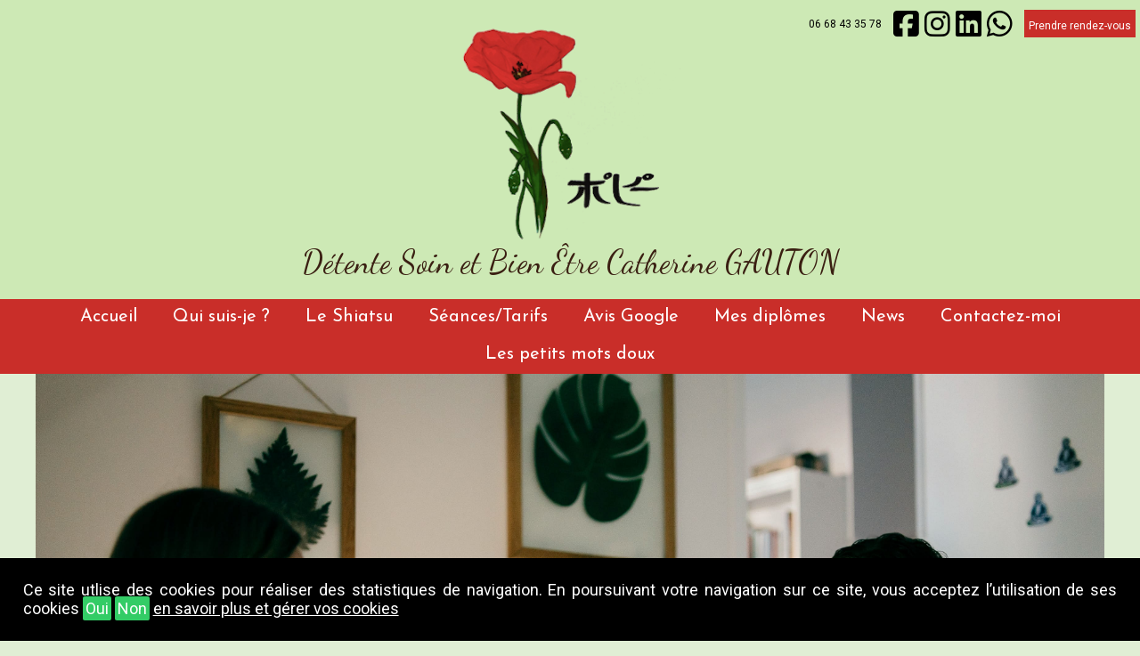

--- FILE ---
content_type: text/html; charset=UTF-8
request_url: https://www.catherinegauton-shiatsu.fr/
body_size: 9595
content:
<!doctype html>
<html lang="fr">
<head>
<meta http-equiv="Content-Type" content="text/html; charset=UTF-8" />
<title>Catherine Gauton Praticienne Shiatsu Melesse Ille et Vilaine 35 - Catherine GAUTON</title>
<meta name="description" content="Catherine Gauton Praticienne Shiatsu Melesse Ille et Vilaine 35 Accueil " />
<meta name="robots" content="all" />
<meta name="viewport" content="initial-scale=1.0" >	
<!-- meta facebook -->
<link rel='icon' href='https://www.catherinegauton-shiatsu.fr/images/favicon.ico' type='image/x-icon'>	
<meta property="og:url"  content="https://www.catherinegauton-shiatsu.fr/catherine-gauton-praticienne-shiatsu-a-melesse-ille-et-vilaine-35.html" />
<meta property="og:type"  content="article" />
<meta property="og:title"  content="Catherine Gauton Praticienne Shiatsu Melesse Ille et Vilaine 35" />
<meta property="og:description"  content="Catherine Gauton Praticienne Shiatsu Melesse Ille et Vilaine 35 Accueil " />
<link href="https://www.catherinegauton-shiatsu.fr/fontawesome/css/all.css" rel="stylesheet"> <!--load all styles -->	
<style>
@import url(https://fonts.googleapis.com/css?family=Roboto);@import url(https://fonts.googleapis.com/css?family=Dancing+Script);	
@import url(https://fonts.googleapis.com/css?family=Josefin+Sans);	
		

.fa-tiktok-2:before {
  content: "\f97b"; }
body {width:100%;font-size:16px;font-family:Roboto, sans-serif;color:#333333;font-weight:normal;background:#e0eed4;margin:0px; text-align:justify;
     -webkit-animation: fadein 2s; /* Safari, Chrome and Opera > 12.1 */
       -moz-animation: fadein 2s; /* Firefox < 16 */
        -ms-animation: fadein 2s; /* Internet Explorer */
         -o-animation: fadein 2s; /* Opera < 12.1 */
            animation: fadein 2s;}
@keyframes fadein {
    from { opacity: 0; }
    to   { opacity: 1; }
}/* Firefox < 16 */
@-moz-keyframes fadein {
    from { opacity: 0; }
    to   { opacity: 1; }
}/* Safari, Chrome and Opera > 12.1 */
@-webkit-keyframes fadein {
    from { opacity: 0; }
    to   { opacity: 1; }
}/* Internet Explorer */
@-ms-keyframes fadein {
    from { opacity: 0; }
    to   { opacity: 1; }
}/* Opera < 12.1 */
@-o-keyframes fadein {
    from { opacity: 0; }
    to   { opacity: 1; }
}

 
	
a {color:#235510;
  -webkit-transition-duration:0.8s; /* Safari */
  transition-duration:0.8s;}
a:hover {color:#333333;}	
div{margin:0;padding:0}

h1 {font-size:1.4em;font-family:Dancing Script, sans-serif;color:#3a1f12;text-align:left;font-weight:bold;}
h2 {font-size:1.2em;font-family:Roboto, sans serif;color:#235510;text-align:left;font-weight:bold;margin:0;padding:1% 0}
h3, h4 {font-size:1.1em;font-family:Roboto, sans serif;color:#3a1f12}	
 
hr {border: 1px solid #333333;}
.video {width: 100%;height:300px;}
.bouton{padding:10px 15px;background-color:#235510;color:#ffedd5;border:1px solid #24a110;-moz-border-radius:30px 30px 30px 30px ;
    -webkit-border-radius:30px 30px 30px 30px ;border-radius: 30px 30px 30px 30px ;text-decoration: none;display:inline-block }
.boutonbloc{padding:10px 15px;background-color:#235510;color:#ffedd5;border:1px solid #24a110;-moz-border-radius:30px 30px 30px 30px ;
    -webkit-border-radius:30px 30px 30px 30px ; border-radius: 30px 30px 30px 30px ;text-decoration: none;display:inline-flex; -webkit-flex-wrap: wrap;-ms-flex-wrap: wrap;flex-wrap: wrap;-webkit-flex-direction: row;-ms-flex-direction: row;
flex-direction: row;-webkit-align-items:stretch;-moz-align-items:stretch;-ms-align-items:stretch;align-items: stretch;}	
.boutonavis {padding:10px 15px;background-color:#235510;color:#ffedd5;border:1px solid #24a110;-moz-border-radius:30px 30px 30px 30px ;
    -webkit-border-radius:30px 30px 30px 30px ; border-radius: 30px 30px 30px 30px ;text-decoration: none;display:inline-block;}	
	
.boutonavis:hover,.boutonbloc:hover, .bouton:hover{	background-color:#ffedd5;color:#235510;}

#main{margin-left:auto;margin-right:auto;text-align:center;position:relative;margin:0;padding:0 }
.main-header{background-color: #cde9b5 }  
.main-navigation{background-color:#c92e29;position: fixed;top:0;width: 100%; z-index:100;}	 
#page{float:left;text-align:center;height:auto;width:100%;}
.container{width:94%;float: left;padding:0 3%}
.page_contenu{width:98%;padding:1% 1% 15px 1%;float: left;text-align: left }
#header-zone{margin-left:auto;margin-right:auto;max-width:100%;padding:4em 0 10px 0;text-align: center;width: 100%;}
#header-top {float:left;font-size:14px;width: 100%;}
.tel {width: auto; display:inline-block;padding:5px;font-size:12px;font-family:Roboto;color:#000000; }	 
#headerlogo{ margin-left: auto;margin-right: auto; padding:100px 0 10px;text-align:center;width:100%} 
#headerlogo img{width:100%;height: auto}
#social {font-size:11px;padding:0 5px;width: auto; display:inline-block;}
#social a{color:#000000;margin:0 5px;}
#social a:hover{color:#ffffff}
	
.bouton-libre{display:inline-block;background-color:#c92e29;padding:5px;margin:0 5px;}
.bouton-libre a{text-decoration:none; color:#ffffff;;font-size:12px;font-family:Roboto}
.bouton-libre a:hover{color:#ffffff}	
.titre_logo_site{color:#000000;font-size:28px;font-family:Roboto }
.titre_logo_site a{text-decoration: none;color:#000000;}
.titre_logo_site a:hover{text-decoration: none;color:#000000;}	
footer {float:left;width:100%;background-color:#c92e29;text-align: center;color:#ffffff}
	
	
.footer-right, .footer-left{width:100%;display:inline-block;}
.footer-left{text-align: center}
.footer-right {text-align: center;margin-top:10px;padding-top:10px;border-top:1px solid #e0eed4}	
#main-footer {margin-left:auto;margin-right:auto;max-width:100%;padding-bottom: 1%;padding-top:1%;text-align: center;width: 100%}
#main-footer ul{margin: 0;padding:0;list-style: none;}
#main-footer a, #main-footer #social a{color:#ffffff}	
#main-footer a:hover, #main-footer #social a:hover {color:#000000;}
#diaporama{float:left;width: 100%;} 	
#diaporama img{width: 100%;height: auto}  
.slogan{font-size:36px;font-family:Dancing Script;color:#3a1f12;}
.fil {float: left;padding-bottom:20px;width: 100% }
.contenu {float: left;width: 98%;padding:1%; margin:2% 0;}
.paracolor{background-color:#ffffff; }	
.sanscolor{padding-right:0;width: 100%;padding-left:0}		
.contenu img{width: 100%;height:auto;}	
.contenu_image{text-align: center}	
.contenu_image img{width: 100%;height:auto;}	
.contenu .gauche{float:left;}
.alignementtop, .alignementmiddle, .alignementbottom{display:-webkit-box; display: -moz-box; display: -ms-flexbox; display: -webkit-flex; display: flex; -webkit-flex-wrap: wrap; -ms-flex-wrap: wrap;flex-wrap: wrap;-webkit-flex-direction: row;-ms-flex-direction: row;flex-direction: row;-webkit-justify-content:space-around;-moz-justify-content:space-around;-ms-justify-content:space-around;justify-content:space-around; -webkit-align-content:space-between;-moz-align-content:space-between;-ms-align-content:space-between;align-content:space-between;width: 100%;float: left;}	
.alignementtop{ -webkit-align-items: flex-start;-moz-align-items:flex-start;-ms-align-items:flex-start;align-items: flex-start;}
.alignementmiddle{-webkit-align-items:center;-moz-align-items:center;-ms-align-items:center;align-items: center; }
.alignementbottom{ -webkit-align-items: flex-end;-moz-align-items:flex-end;	-ms-align-items:center;align-items:flex-end;}	
	
.contenu .droite{float:left}	
.contenu .t64{width:100%}	
.contenu .t34{width:100%}	
.contenu .t00{width:100%}	
.tcenter {text-align: center}
.tright {text-align: right}	
	
/*menu*/
.menu {	color:#ffffff;	font-family: Josefin Sans, Arial, sans serif ; flex-basis: 100%; max-height: 0;margin: 0; overflow: hidden;list-style: none;padding: 0 2em;
	transition: margin .5s ease-in-out, max-height .5s ease-in-out, opacity .3s .1s ease-in-out;visibility: hidden;} 
.menu li {border-bottom: 1px solid #ffffff;font-size:20px} 
.menu li a {	color:#ffffff;display: inline-block;padding: 0.5em 1em;}

.menu-checkbox:checked ~ .menu {margin:1em 0; max-height:100%;opacity: 1;visibility: visible;}
.menu-checkbox {opacity: 0;	position: absolute;	top: -1000px;color:#ffffff;}
.menu-checkbox:focus + .menu-toggle { outline: #ffffff auto 2px;}
.menu-toggle {padding: .5em 1em;color:#ffffff;	font-size:1.4em;}
.nav-wrapper {align-items: center; display: flex; flex-wrap: wrap;justify-content: space-between;}

/*option bouton scroll*/
/*bouton scroll*/
#myBtn { display: none; position: fixed; bottom: 20px; right: 30px; z-index: 99; font-size: 18px; border: none; outline: none; background: #ADADAD url(images/fleche_haut.png) no-repeat center; color: white; cursor: pointer; padding: 15px 25px; border-radius: 4px;}
#myBtn:hover {background-color: #555;}
#blogzone,#pagezone,#publzone,#aviszone{width: 98%;padding:3% 1% 20px;}
#blogzone {text-align: center;color:#000000; background-color:#ffffff;} 
#pagezone {text-align: center;color:#000000; background-color:#e0eed4;} 
#publzone {text-align: center;color:#000000; background-color:#ffffff;} 	
#aviszone {text-align: center;color:#000000; background-color:#ffffff;} 		
#newszone {text-align: center;background-color:#616161;width: 98%;padding:0 1%;} 		
#pagezone h2{font-size:24px;font-family:Poppins;font-weight:bold;text-align:center;padding-top:0;padding-bottom:0;margin:0 auto;color:#263e0f }
#blogzone h2{font-size:18px;font-family:Roboto;font-weight:bold;text-align:center;padding-top:0;padding-bottom:0;margin:0 auto;color:#000000 }
#publzone h2{font-size:18px;font-family:Roboto;font-weight:bold;text-align:center;padding-top:0;padding-bottom:0;margin:0 auto;color:#000000 }
#aviszone h2{font-size:18px;font-family:Roboto;font-weight:bold;text-align:center;padding-top:0;padding-bottom:0;margin:0 auto;color:#000000 }
#pagezone h3, #blogzone h3, #publzone h3, #publliste h3, #aviszone h3{font-size:1.4em;font-family:Roboto, sans-serif;}	
#pagezone h3{color:#000000; }	
#blogzone h3{color:#000000;}	
#aviszone h3, #avisliste h3, #avisliste h2{color:#000000;text-align: center}	
#publzone h3, #publliste h3{color:#000000;}	
/*article{background-color:;padding:1%;width:30%;}*/
#articleliste, #publicationliste{display:-webkit-box; display: -moz-box; display: -ms-flexbox; display: -webkit-flex; display: flex; -webkit-flex-wrap: wrap; -ms-flex-wrap: wrap; flex-wrap: wrap;-webkit-flex-direction: row;-ms-flex-direction: row;flex-direction: row;-webkit-justify-content:space-around;-moz-justify-content:space-around;-ms-justify-content:space-around;justify-content:space-around;-webkit-align-items:stretch;-moz-align-items:stretch;-ms-align-items:stretch;align-items: stretch; -webkit-align-content:space-between;-moz-align-content:space-between;-ms-align-content:space-between;align-content:space-between;width: 100%;float: left;}
.article{width:96%;background-color:#e4fce4;margin:2%;padding:2% 1% 30px;color:#000000;-moz-border-radius:0px 0px 0px 0px ; -webkit-border-radius:0px 0px 0px 0px ;border-radius:0px 0px 0px 0px ;}
.article img{width: 100%;height: auto}	
#articleliste .arti_img 	{text-align: center}
#articleliste .arti_img img{width:auto;height: auto;max-width: 100%;text-align: center}	

.blocpage {width:96%;background-color:#e0eed4;margin:2% ;padding:2% 1% 30px;color:#000000;-moz-border-radius:0px 0px 0px 0px ; -webkit-border-radius:0px 0px 0px 0px ;border-radius:0px 0px 0px 0px ;}
.blocpage  img{width: 100%;height: auto}	
	
.article iframe{width: 100%;height:100%}

#articleliste h2{color:#000000;text-align: center}		
	
.publication{width:96%;background-color:#cccccc;margin:2%;padding:2% 1% 30px;color:#000000;-moz-border-radius:0px 0px 0px 0px ; -webkit-border-radius:0px 0px 0px 0px ;border-radius:0px 0px 0px 0px ;}
.publication img{width: 100%;height: auto}	
#publicationliste .arti_img 	{text-align: center}
#publicationliste .arti_img img{width:auto;height: auto;max-width: 100%;text-align: center}	
	
.publication iframe{width: 100%;height:100%}
#publicationliste a{color:#000000}	
#publicationliste h2{color:#000000;text-align: center}	

.intro-photo{display:-webkit-box; display: -moz-box; display: -ms-flexbox; display: -webkit-flex; display: flex; -webkit-flex-wrap: wrap; -ms-flex-wrap: wrap; flex-wrap: wrap;webkit-flex-direction: row;-ms-flex-direction: row;flex-direction: row;-webkit-justify-content:space-around;	-moz-justify-content:space-around;-ms-justify-content:space-around;justify-content:space-around;-webkit-align-items:stretch;	-moz-align-items:stretch;-ms-align-items:stretch;align-items: stretch; -webkit-align-content:space-between;	-moz-align-content:space-between;-ms-align-content:space-between;align-content:space-between;width: 100%;}	
/*.intro-photo div{padding: 0 1%;display:flex;-webkit-justify-content:space-around;-moz-justify-content:space-around;-ms-justify-content:space-around;justify-content:space-around;}*/
.intro-photo .introimg {text-align: center;width:100% }
.intro-photo .centrer{text-align: center;}	

.intro-photo .introtxt {text-align:left;} 	
.intro-photo .introalign-top{width:100%;display: flex; align-items: baseline;-webkit-justify-content:space-around;-moz-justify-content:space-around;-ms-justify-content:space-around;justify-content:space-around;}	
.intro-photo .introalign-middle{width:100%;display: flex; align-items: center;-webkit-justify-content:space-around;-moz-justify-content:space-around;-ms-justify-content:space-around;justify-content:space-around;}
.intro-photo .introalign-bottom{width:100%;display: flex;align-items: flex-end;-webkit-justify-content:space-around;-moz-justify-content:space-around;-ms-justify-content:space-around;justify-content:space-around;}	
.tmob0{width:auto }	
.tmob1 {width:1%}.tmob2 {width:2%}.tmob3 {width:3%}.tmob4 {width:4%}.tmob5 {width:5%}.tmob6 {width:6%}.tmob7 {width:7%}.tmob8 {width:8%}.tmob9 {width:9%}.tmob10 {width:10%}
.tmob11 {width:11%}.tmob12 {width:12%}.tmob13 {width:13%}.tmob14 {width:14%}.tmob15 {width:15%}.tmob16 {width:16%}.tmob17 {width:17%}.tmob18 {width:18%}.tmob19 {width:19%}.tmob20 {width:20%}
.tmob21 {width:21%}.tmob22 {width:22%}.tmob23 {width:23%}.tmob24 {width:24%}.tmob25 {width:25%}.tmob26 {width:26%}.tmob27 {width:27%}.tmob28 {width:28%}.tmob29 {width:29%}.tmob30 {width:30%}
.tmob31 {width:31%}.tmob32 {width:32%}.tmob33 {width:33%}.tmob34 {width:34%}.tmob35 {width:35%}.tmob36 {width:36%}.tmob37 {width:37%}.tmob38 {width:38%}.tmob39 {width:39%}.tmob40 {width:40%}
.tmob41 {width:41%}.tmob42 {width:42%}.tmob43 {width:43%}.tmob44 {width:44%}.tmob45 {width:45%}.tmob46 {width:46%}.tmob47 {width:47%}.tmob48 {width:48%}.tmob49 {width:49%}.tmob50 {width:50%} 
.tmob51 {width:51%}.tmob52 {width:52%}.tmob53 {width:53%}.tmob54 {width:54%}.tmob55 {width:55%}.tmob56 {width:56%}.tmob57 {width:57%}.tmob58 {width:58%}.tmob59 {width:59%}.tmob60 {width:60%}
.tmob61 {width:61%}.tmob62 {width:62%}.tmob63 {width:63%}.tmob64 {width:64%}.tmob65 {width:65%}.tmob66 {width:66%}.tmob67 {width:67%}.tmob68 {width:68%}.tmob69 {width:69%}.tmob70 {width:70%}
.tmob71 {width:71%}.tmob72 {width:72%}.tmob73 {width:73%}.tmob74 {width:74%}.tmob75 {width:75%}.tmob76 {width:76%}.tmob77 {width:77%}.tmob78 {width:78%}.tmob79 {width:79%}.tmob80 {width:80%}
.tmob81 {width:81%}.tmob82 {width:82%}.tmob83 {width:83%}.tmob84 {width:84%}.tmob85 {width:85%}.tmob86 {width:86%}.tmob87 {width:87%}.tmob88 {width:88%}.tmob89 {width:89%}.tmob90 {width:90%}
.tmob91 {width:91%}.tmob92 {width:92%}.tmob93 {width:93%}.tmob94 {width:94%}.tmob95 {width:95%}.tmob96 {width:96%}.tmob97 {width:97%}.tmob98 {width:98%}.tmob99 {width:99%}.tmob100 {width:100%}
 
	
.arti_photo{text-align: center}
.arti_photo img {width: 100%;height: auto}	
/* accueil*/
.taille_1, .taille_2, .taille_3, .taille_4 , .taille_5 , .taille_6 , .taille_7 , .taille_8 , .taille_100 {width:96%;margin:2% 1%;padding:2% 1% 30px }	
.taille_100 .text-content, .taille_100 .text-image{width:100%}
.taille_100 .text-image{float:right;}
.taille_100 .text-content{float:left;}
.taille_1 img, .taille_2 img, .taille_3 img, .taille_4 img, .taille_5 img, .taille_6 img, .taille_7 img, .taille_8 img{width: 100%;height: auto}	
	
#pageliste, #blogliste {display:-webkit-box; display: -moz-box; display: -ms-flexbox; display: -webkit-flex; display: flex; -webkit-flex-wrap: wrap; -ms-flex-wrap: wrap; flex-wrap: wrap;-webkit-flex-direction: row;-ms-flex-direction: row;flex-direction: row;-webkit-justify-content:space-around;	-moz-justify-content:space-around;-ms-justify-content:space-around;	justify-content:space-around;-webkit-align-items:stretch;-moz-align-items:stretch;-ms-align-items:stretch;align-items: stretch; -webkit-align-content:space-between;-moz-align-content:space-between;-ms-align-content:space-between;align-content:space-between;width: 100%;}
		
#pageliste h2{text-align: center}
.text-content img {width:auto;height: auto;max-width: 100%;text-align: center}
.text-image img {width:auto;height: auto;max-width: 100%;text-align: center}
#blogliste .arti_img 	{text-align: center}
#blogliste .arti_img img{width:auto;height: auto;max-width: 100%;text-align: center}		
	
#publliste, #avisliste {text-align: center; display:-webkit-box; display: -moz-box; display: -ms-flexbox; display: -webkit-flex; display: flex; -webkit-flex-wrap: wrap; -ms-flex-wrap: wrap; flex-wrap: wrap;webkit-flex-direction: row;-ms-flex-direction: row;flex-direction: row;-webkit-justify-content:space-around;	-moz-justify-content:space-around;-ms-justify-content:space-around;justify-content:space-around;-webkit-align-items:stretch;	-moz-align-items:stretch;-ms-align-items:stretch;align-items: stretch; -webkit-align-content:space-between;	-moz-align-content:space-between;-ms-align-content:space-between;align-content:space-between;width: 100%;}		
#publliste{} 
#avisliste{max-width:1200px;margin-left: auto;margin-right: auto;} 
	
.hidden{ display: none!important; }	
.avis-text-content{
  div.content{
	padding: 0 5% 10px;
    float: left;
    width: auto;
    max-height: auto;
    transition: all 0.2s linear;
    
    &.truncated{
      max-height: 200px;
      overflow: hidden;
      text-overflow: ellipsis;
      /*white-space: nowrap;*/
    }
  }
  a {color:#000000;} 
}		

#publliste .arti_img{text-align: center}
#publliste .arti_img img{width:auto;height: auto;max-width: 100%;text-align: center}
/*message erreur*/
.textesiteerreur{color:#FD0307 }	
/* formulaire de contact */
input[type="text"] {padding:1%;width: 98%;font-size: 1.2em}
input[type="submit"] {padding:5px;text-align: center}
textarea{padding:1%;width: 98%;min-height:100px; }
.labcontact{text-align: left}
.labcontact{text-align: left}

.contact_formulaire {width: 100%;float: left;}
.contact_texte {float: left;width: 100%;}
.contact_carte{float:right;width: 100%;}
.contact_carte iframe{width: 100%;height:350px;border: none}

/*largeur*/
.t10{width: 100%}
.t48 {width:48%;padding:1% }
.t50 {width:98%;padding:1% 1%}
.t96 {width:96%;padding:1% 2%}
.t98 {width:98%;padding:1%}
.t100 {width:100%;padding:1% 0 }
.padb20 {padding-bottom:20px;}
/*zone*/
.zone_g {float:left}	
	
/*cookies*/	
#cookies{width:96%;padding:2%;position:fixed;bottom:0;background-color:#000000;color:#FFFFFF;z-index:100}
#cookies a{color:#FFFFFF; }
#cookies .bt_fermer {padding:3px;background-color:#33CC66;color:#FFFFFF; -moz-border-radius: 2px; -webkit-border-radius: 2px;border-radius: 2px;text-decoration:none}
#cookies .bt_fermer a{text-decoration:none}
#cookies .bt_fermer:hover{background-color:#339966;}	
/*Les avis*/
.avis{width:96% ;background-color:#ffffff;margin:1% 0%;padding:2% 1% 30px;color:#000000;-moz-border-radius:0px 0px 0px 0px ; -webkit-border-radius:0px 0px 0px 0px ;border-radius:0px 0px 0px 0px ;}
.note-icone{width:50px}
.avis-date{font-size:0.8em }	
.totalavis{text-align: center;padding-bottom: 20px;}
.avis-commentaire{text-align: right;font-style: italic;font-size: 0.85em;color:#000000;padding:0 10px}	
.avis-etoile{color:O;}	
.noteglobale{font-size:2em;text-align: center}	
.notes {display:-webkit-box; display: -moz-box; display: -ms-flexbox; display: -webkit-flex; display: flex; -webkit-flex-wrap: wrap; -ms-flex-wrap: wrap; flex-wrap: wrap;-webkit-flex-direction: row;
-ms-flex-direction: row;flex-direction: row;-webkit-justify-content:center;-moz-justify-content:center;	-ms-justify-content:center;justify-content:center;-webkit-align-items:stretch;-moz-align-items:stretch;-ms-align-items:stretch;align-items: stretch; -webkit-align-content:space-between;-moz-align-content:space-between;-ms-align-content:space-between;align-content:space-between;}	
.noteetoile{display:-webkit-box; display: -moz-box; display: -ms-flexbox; display: -webkit-flex; display: flex; -webkit-flex-wrap: wrap; -ms-flex-wrap: wrap; flex-wrap: wrap;-webkit-flex-direction: row;
-ms-flex-direction: row;flex-direction: row;-webkit-justify-content:center;-moz-justify-content:center;	-ms-justify-content:center;justify-content:center;-webkit-align-items:stretch;-moz-align-items:stretch;-ms-align-items:stretch;align-items: stretch; -webkit-align-content:space-between;-moz-align-content:space-between;-ms-align-content:space-between;align-content:space-between;}		
.noteetoile div {width: 50px;font-size:1.4em;padding:0 10px;}	
/*LES FAQS*/
.unefaq{border:1px solid #e1e1e1;margin:10px 0}			
.accordion-header { color: #444; cursor: pointer; padding: 18px 2%; width: 96%; border: none; text-align: left; outline: none;  transition: 0.4s;  display:-webkit-box;	  display: -moz-box;  display: -ms-flexbox;	  display: -webkit-flex;  display: flex;  -webkit-flex-wrap: wrap; -ms-flex-wrap: wrap; flex-wrap: wrap; -webkit-flex-direction: row; -ms-flex-direction: row;	flex-direction: row;-webkit-justify-content:space-between;-moz-justify-content:space-between;	-ms-justify-content:space-between;justify-content:space-between; -webkit-align-content:space-between;-moz-align-content:space-between;	-ms-align-content:space-between;}
.accordion-header h2 {display:inline-block;text-align: left; }
.accordion-header:hover {/*background-color: #ddd;*/}
.accordion-header i {margin-right: 10px;}
.accordion-content {padding: 0 2%;background-color: white;max-height: 0; overflow: hidden; transition: max-height 0.2s ease-out;}
@media (max-width: 767px) {.accordion-header {  /*font-size: 18px;*/ }}
@media (min-width: 768px) { .accordion-header {   /*font-size: 22px;*/  }}	
	
/* Small only */
@media screen and (max-width: 39.9375em) {
/*#diaporama{display: block}*/	
#headerlogo{padding:20px 0 10px; }
/*#headerlogo img{width: 100%;height: auto}*/
#header-top{right:0;float:none;position: relative; }	
.tmob50 {width: 50%}
.tmob0 {width:auto}	
.tmob100 {width:100%}	
 
}

/* Medium and up */
@media screen and (min-width: 40em) {
	/*#headerlogo{background-color: #E1282B }*/	
	#header-zone{padding:10px 0 10px 0;}
	#header-top{width:auto;right:0;float:none;position: absolute;}
	#headerlogo{padding:10px 0 10px;}
	.main-navigation{position: relative;}
	.video {width: 100%;height:380px;}
	.noteetoile div {width: 50px;font-size:1.5em;padding:0 10px;}
	#diaporama{display: block}	
	.intro-photo .introimg {text-align: center;width:48% }
 	
.intro-photo .introalign-top{width: 48%;
    display: flex;
    align-items: baseline;}	
.intro-photo .introalign-middle{width: 48%;
    display: flex;
    align-items: center;
}	
.intro-photo .introalign-bottom{width: 48%;
    display: flex;
    align-items: flex-end;}	
	
 
}

/* Medium only */
@media screen and (min-width: 40em) and (max-width: 63.9375em) {

.tmob50 {width:60%} 

#diaporama{display: block}		
.main-navigation{position: relative;}
.article{width:40%;margin:1%;padding:1%}
.article_1{width:80% }
.article_2{width:40% }
.article_3{width:30% }
.article_4{width:46%;margin:1% 0 }
.article_5{width:30%;margin:1% 0 }
.article_6{width:30%;margin:1% 0 }
.article_7{width:22%;margin:1% 0}
.article_8{width:22%;margin:1% 0 }

.avis, .publication{width:28%;margin:1%;padding:1%}
.avis_1,.publication_1{width:80% }
.avis_2,.publication_2{width:40% }
.avis_3,.publication_3{width:30% }
.avis_4,.publication_4{width:46%;margin:1% 0 }
.avis_5,.publication_5{width:30%;margin:1% 0 }
.avis_6,.publication_6{width:30%;margin:1% 0 }
.avis_7,.publication_7{width:22%;margin:1% 0}
.avis_8,.publication_8{width:22%;margin:1% 0 }
.noteetoile div {width: 50px;font-size:1.5em;padding:0 20px;}	
.taille_1 {width: 80%;} 
.taille_2 {width: 40%;} 
.taille_3, 	.taille_5, .taille_6 {width: 28%;margin: 2% 1%}
.taille_4, .taille_7,.taille_8 {width: 38%;margin: 2% 1%} 
.taille_100 .text-content, .taille_100 .text-image, .taille_100_reverse .text-content, .taille_100_reverse .text-image{width:48%}
.taille_100, .taille_100_reverse {width: 100%;margin:2% 0;padding:2% 1% 30px;display:-webkit-box; display: -moz-box; display: -ms-flexbox; display: -webkit-flex; display: flex; -webkit-flex-wrap: wrap; 
-ms-flex-wrap: wrap;flex-wrap: wrap;-webkit-flex-direction: row;-ms-flex-direction: row;flex-direction: row;-webkit-justify-content:space-around;-moz-justify-content:space-around;-ms-justify-content:space-around;justify-content:space-around;-webkit-align-items:stretch;	-moz-align-items:stretch;-ms-align-items:stretch;align-items: stretch; -webkit-align-content:space-between;	-moz-align-content:space-around;-ms-align-content:space-around;align-content:space-around;}	
	
.taille_100_reverse {-webkit-flex-direction: row-reverse;-ms-flex-direction: row-reverse;flex-direction: row-reverse; }	
#headerlogo {width: 500px}
/*#headerlogo img{width: auto;height: auto}*/
#headerlogo{padding:10px 0 10px;}
#header-top{width:auto;right:0;float:none;position: relative;text-align:right}
/*.contenu img{width: auto;height:auto;text-align: center}*/
/*#headerlogo{background-color: #660B0C }	*/
#header-zone{padding:10px 0 10px 0;}
.video {width: 100%;height:400px;}
body {font-size:17px;}
.intro-photo .introimg {text-align: center;width:48% } 
.intro-photo .introalign-top{width: 48%;
    display: flex;
    align-items: baseline;}	
.intro-photo .introalign-middle{width: 48%;
    display: flex;
    align-items: center;
}	
.intro-photo .introalign-bottom{width: 48%;
    display: flex;
    align-items: flex-end;}	
 
}
	
@media screen and (min-width: 64em) {

	body {font-size:18px;} 
	
	.tmob0, .tmob1,.tmob2,.tmob3,.tmob4,.tmob5,.tmob6,.tmob7,.tmob8,.tmob9,.tmob10,
	.tmob11,.tmob12,.tmob13,.tmob14,.tmob15,.tmob16,.tmob17,.tmob18,.tmob19,.tmob20,
	.tmob21,.tmob22,.tmob23,.tmob24,.tmob25,.tmob26,.tmob27,.tmob28,.tmob29,.tmob30,
	.tmob31,.tmob32,.tmob33,.tmob34,.tmob35,.tmob36,.tmob37,.tmob38,.tmob39,.tmob40,
	.tmob41,.tmob42,.tmob43,.tmob44,.tmob15,.tmob46,.tmob47,.tmob48,.tmob49,.tmob50,
	.tmob51,.tmob52,.tmob53,.tmob54,.tmob15,.tmob56,.tmob57,.tmob58,.tmob59,.tmob60,
	.tmob61,.tmob62,.tmob63,.tmob64,.tmob65,.tmob66,.tmob67,.tmob68,.tmob69,.tmob70,
	.tmob71,.tmob72,.tmob73,.tmob74,.tmob75,.tmob76,.tmob77,.tmob78,.tmob79,.tmob80,
	.tmob81,.tmob82,.tmob83,.tmob84,.tmob85,.tmob86,.tmob87,.tmob88,.tmob89,.tmob90,
	.tmob91,.tmob92,.tmob93,.tmob94,.tmob95,.tmob96,.tmob97,.tmob98,.tmob99,.tmob100 {width:auto}
	.main-navigation{position: relative;} 
	.video {width: 100%;height:70vh;}
	
	#main-footer, #header-top, #headerlogo{max-width:1200px;}
	#headerlogo{padding:10px 0 10px;}
	#headerlogo img{width: auto;height: auto}
	#header-top{ font-size: 1em;width:auto;right:0;float:none;position: absolute;display:-webkit-box; display: -moz-box; display: -ms-flexbox; display: -webkit-flex; display: flex; -webkit-flex-wrap: wrap;-ms-flex-wrap: wrap;flex-wrap: wrap;-webkit-flex-direction: row;-ms-flex-direction: row;flex-direction: row;-webkit-justify-content:space-around;-moz-justify-content:space-around;-ms-justify-content:space-around;
	justify-content:space-around;-webkit-align-items:center;-moz-align-items:center;-ms-align-items:center;align-items: center; -webkit-align-content:space-between;-moz-align-content:space-between;-ms-align-content:space-between;align-content:space-between;}
	#header-zone{padding:10px 0 10px 0;position:relative}
	h1 {font-size:40px; }
	h2 {font-size:22px;}
	.arti_photo img {width:auto;max-width: 1200px;height: auto}	
	.container{float: none;max-width:1200px;margin-left:auto;margin-right:auto;min-height:200px; height:auto;width:100%;padding:0 0px }
	#diaporama{float:left;width: 100%}
	.diaporama {width:100%;height: auto;max-width:1200px;margin-left:auto;margin-right:auto;padding-bottom:20px;}
	.diaporama img{height: auto;max-width:1200px;width:auto;} 
	
	#newsletter{backgtound-color:#616161;margin-left:auto;margin-right:auto;padding:20px 0;width:100%;}
	.article{margin:1% 0;padding:1%;width:23%; }
	#articleliste .article{width:30%}
	.article_1{width:80% }
	.article_2{width:40% }
	.article_3{width:30% }
	.article_4{width:22% }
	.article_5{width:30%;margin:1% 0 }
	.article_6{width:30%;margin:1% 0 }
	.article_7{width:22%;margin:1% 0 }
	.article_8{width:22%;margin:1% 0 }
	
	.publication{margin:1% 0;padding:1%;width:23%; }
	.avis {margin:1% 0;padding:1%;width:30%; }
	#publicationliste .publication{width:30%}
	.avis_1,.publication_1{width:80% }
	.avis_2,.publication_2{width:40% }
	.avis_3,.publication_3{width:30% }
	.avis_4,.publication_4{width:22% }
	.avis_5,.publication_5{width:30%;margin:1% 0 }
	.avis_6,.publication_6{width:30%;margin:1% 0 }
	.avis_7,.publication_7{width:22%;margin:1% 0 }
	.avis_8,.publication_8{width:22%;margin:1% 0 }
	
	.noteetoile div {width: 50px;font-size:1.6em;padding:0 20px;}	
	/*Accueil*/
	.taille_1 {width: 100%;} 
	.taille_2 {width: 46%;}
	.taille_3, 	.taille_5, .taille_6 {width: 28%;margin: 2% 1%}
	.taille_4, .taille_7,.taille_8 {width: 21%;margin: 2% 1%} 
	.taille_100 .text-content, .taille_100 .text-image, .taille_100_reverse .text-content, .taille_100_reverse .text-image{width:48%}
	.taille_100, .taille_100_reverse {width: 100%;margin:2% 0;padding:2% 1% 30px;display:-webkit-box; display: -moz-box; display: -ms-flexbox; display: -webkit-flex; display: flex; -webkit-flex-wrap: wrap; 
  -ms-flex-wrap: wrap;flex-wrap: wrap;-webkit-flex-direction: row;-ms-flex-direction: row;flex-direction: row;-webkit-justify-content:space-around;-moz-justify-content:space-around;-ms-justify-content:space-around;justify-content:space-around;-webkit-align-items:stretch;-moz-align-items:stretch;-ms-align-items:stretch;align-items: stretch; -webkit-align-content:space-between;-moz-align-content:space-around;-ms-align-content:space-around;align-content:space-around;}	
	.taille_100_reverse {-webkit-flex-direction: row-reverse;-ms-flex-direction: row-reverse;flex-direction: row-reverse;}	
	#blogzone, #pagezone, #publzone, #aviszone  {padding:30px 1% 30px;} 
	#newszone {padding:0 1%;}
	/**/
	
	#main-footer{display:-webkit-box;display: -moz-box; display: -ms-flexbox; display: -webkit-flex; display: flex; -webkit-flex-wrap: wrap;-ms-flex-wrap: wrap;flex-wrap: wrap;-webkit-flex-direction: row;-ms-flex-direction: row;flex-direction: row;-webkit-justify-content:space-around;-moz-justify-content:space-around;-ms-justify-content:space-around;justify-content:space-around;-webkit-align-items:stretch;-moz-align-items:stretch;-ms-align-items:stretch;align-items: stretch; -webkit-align-content:space-around;-moz-align-content:space-around;-ms-align-content:space-around;align-content:space-around;}
	#social {display:inline-block;}
	#social a{margin:0 3px}
	
		.footer-right, .footer-left{width: 48%;display: inline-block;}
		.footer-left{text-align: left}
	.footer-right {text-align: right;margin-top:0;padding-top:0;border-top:none}
	
	.menu {margin: 0;max-height: 1000px;opacity: 1;padding: 0;visibility: visible;}
	.menu li {font-size: 20px;border: none;display: inline-block;}
	.menu li a {padding: .5em 1em;text-decoration: none;color:#ffffff;border-bottom: 2px solid #c92e29;}
	.menu li a:hover {text-decoration: none;color:#ffffff;border-bottom: 2px solid #ffffff;}
    .menu-toggle,.menu-checkbox {display: none;}
	
	.contenu_image img{width: auto;height:auto;}
	.t50{width:50%;padding:1% 0%}
	.contenu .droite{float:right}	
	.contenu .t64{width:64%}	
	.contenu .t34{width:34%;text-align: center}
	.contenu .t34 img{width: auto;height:auto;max-width:100%;text-align: center }
	.contenu .t50{width:50%;padding:1% 0%}
	.contact_carte{width:49%;text-align: right;}
	.contact_carte iframe{height:400px;width:95%;}	
	.intro-photo .introimg {text-align: center;width:48% } 
.intro-photo .introalign-top{width: 48%;
    display: flex;
    align-items: baseline;}	
.intro-photo .introalign-middle{width: 48%;
    display: flex;
    align-items: center;
}	
.intro-photo .introalign-bottom{width: 48%;
    display: flex;
    align-items: flex-end;}		
	
}
</style>	
<link rel="stylesheet" type="text/css" href="https://fonts.googleapis.com/css?family=Open%20Sans" /><script >window.onscroll = function() {scrollFunction()};function scrollFunction() {if (document.body.scrollTop > 20 || document.documentElement.scrollTop > 20) {document.getElementById("myBtn").style.display = "block"; } else { document.getElementById("myBtn").style.display = "none"; }}function topFunction() {document.body.scrollTop = 0;document.documentElement.scrollTop = 0;}</script>
			<link rel="stylesheet" type="text/css" href="https://www.catherinegauton-shiatsu.fr/images/engine1/style.css" />
	<style>#wowslider-container1 .ws-title{font-size:18px;background-color:#e4fce4;}</style>
			<script  src="https://www.catherinegauton-shiatsu.fr/images/engine1/jquery.js"></script>
	 
	<script > function hide(obj) {   var el = document.getElementById(obj);    el.style.display = 'none';}</script>
</head>
	<!--oncontextmenu="return false"-->
<body  itemscope itemtype="http://schema.org/WebPage" >
<button onclick="topFunction()" id="myBtn" title="Remonter">&nbsp;</button>	
<div id="main">	<header class="main-header">
	<div id="header-zone" >
	<div id="header-top">
		<div class="tel">06 68 43 35 78</div>				<div id="social"><a href="https://www.facebook.com/Catherine-Gauton-Praticienne-Shiatsu-103158484879203/" target="_blank"><i class="fab fa-facebook-square fa-3x"></i></a><a href="https://www.instagram.com/catherine__gauton_shiatsu?igsh=djNxMGNvYjJ3eTBh&utm_source=qr" target="_blank"><i class="fab fa-instagram fa-3x"></i></a><a href="https://fr.linkedin.com/in/catherine-gauton-432605166" target="_blank"><i class="fab fa-linkedin fa-3x"></i></a><a href="https://wa.me/+33668433578" target="_blank"><i class="fab fa-whatsapp fa-3x"></i></a></div><div class="bouton-libre"><a href="https://calendly.com/catherine-gauton-shiatsu" target="_blank">Prendre rendez-vous</a></div>
			</div>
	<div id="headerlogo" >
	<!-- logo --><a href="https://www.catherinegauton-shiatsu.fr/" class="logo"><img src ="https://www.catherinegauton-shiatsu.fr/images/logo-site-image.png" alt="Catherine GAUTON" title="Catherine GAUTON" /></a>	
	<div class="slogan">Détente    Soin    et    Bien Être                              Catherine GAUTON</div>		
	</div>
	</div> 
	<nav class="main-navigation">
		<div class="nav-wrapper"> 
		<input type="checkbox" id="menu-checkbox" class="menu-checkbox">
		<label for="menu-checkbox" class="menu-toggle">≡ Menu</label>
		<ul class="menu">
		<li><a href='https://www.catherinegauton-shiatsu.fr/catherine-gauton-praticienne-shiatsu-a-melesse-ille-et-vilaine-35.html'>Accueil</a></li><li><a href='https://www.catherinegauton-shiatsu.fr/catherine-gauton-shiatsu-detente-et-soin-melesse.html'>Qui suis-je ?</a></li><li><a href='https://www.catherinegauton-shiatsu.fr/le-shiatsu-les-bienfaits-melesse-ille-et-vilaine-35.html'>Le Shiatsu</a></li><li><a href='https://www.catherinegauton-shiatsu.fr/seancestarifs-shiatsu-particuliers-professionnels-illeetvilaine-35-rennes.html'>S&eacute;ances/Tarifs</a></li><li><a href='https://www.catherinegauton-shiatsu.fr/temoignages-remerciements-shiatsu-catherinegauton-melesse-35-illeetvilaine.html'>Avis Google</a></li><li><a href='https://www.catherinegauton-shiatsu.fr/page-5.html'>Mes dipl&ocirc;mes</a></li><li><a href='https://www.catherinegauton-shiatsu.fr/temoignages-actualites-conference-instant-relaxation.html'>News</a></li><li><a href='https://www.catherinegauton-shiatsu.fr/contact-catherine-gauton-shiatsu-melesse.html'>Contactez-moi</a></li><li><a href='https://www.catherinegauton-shiatsu.fr/les-avis-clients.html'>Les petits mots doux</a></li>		</ul>  
		</div>
	</nav>
</header> 
<div id="page">
	

<div id="diaporama">
	<div class="diaporama"><div id="wowslider-container1">
<div class="ws_images">	
<ul>
	
<li> 
		<img src="https://www.catherinegauton-shiatsu.fr/images/pages/photo-5-redimentionnees.jpeg" alt="" title="" id="wows1_0" />
		</li>
<li> 
		<img src="https://www.catherinegauton-shiatsu.fr/images/pages/photo-6-redimentionnee-.jpeg" alt="" title="" id="wows1_1" />
		</li>
<li> 
		<img src="https://www.catherinegauton-shiatsu.fr/images/pages/photo-redimentionnee-16.jpeg" alt="" title="" id="wows1_2" />
		</li>
<li> 
		<img src="https://www.catherinegauton-shiatsu.fr/images/pages/photo-20-redimentionnee.jpeg" alt="" title="" id="wows1_3" />
		</li>
<li> 
		<img src="https://www.catherinegauton-shiatsu.fr/images/pages/photo-25-redimentionnee.jpeg" alt="" title="" id="wows1_4" />
		</li>
 	
</ul>
</div>
<div class="ws_bullets"><a href="#" title="">0</a><a href="#" title="">1</a><a href="#" title="">2</a><a href="#" title="">3</a><a href="#" title="">4</a></div>
<div class="ws_shadow"></div>
</div></div></div>
 <div class="container">
	<div class="page_contenu">
	<h1>Catherine Gauton Praticienne SHIATSU &agrave; Melesse </h1>	
			<div><p>Le Shiatsu est une discipline &eacute;nerg&eacute;tique japonaise visant l&rsquo;harmonie du corps et de l&rsquo;esprit &agrave; travers des pressions manuelles exerc&eacute;es sur l&rsquo;ensemble des m&eacute;ridiens.</p>
</div>	
	 
	</div>
</div>
		<div class="zone_g t10">
		<div id="pagezone">
		<h2 class=''>EN SAVOIR PLUS SUR LE SHIATSU ......</h2><div id='pageliste' ><div class="blocpage taille_4" ><div class="text-content"><h3>Catherine GAUTON</h3><div><p>Qui suis-je ?</p>
</div><a href="https://www.catherinegauton-shiatsu.fr/catherine-gauton-shiatsu-detente-et-soin-melesse.html" ><img  loading="lazy" src="images/pages/photo-27-redimensionnee.jpeg" alt=""/></a><p ><a href="https://www.catherinegauton-shiatsu.fr/catherine-gauton-shiatsu-detente-et-soin-melesse.html" class="boutonbloc" >En savoir plus</a></p></div></div><div class="blocpage taille_4" ><div class="text-content"><h3>Le Shiatsu </h3><div><p>Les bienfaits du Shiatsu</p>
</div><a href="https://www.catherinegauton-shiatsu.fr/le-shiatsu-les-bienfaits-melesse-ille-et-vilaine-35.html" ><img  loading="lazy" src="images/pages/photo-12-redimentionnee.jpeg" alt=""/></a><p ><a href="https://www.catherinegauton-shiatsu.fr/le-shiatsu-les-bienfaits-melesse-ille-et-vilaine-35.html" class="boutonbloc" >En savoir plus</a></p></div></div><div class="blocpage taille_4" ><div class="text-content"><h3>Les avis</h3><div><p>Leur exp&eacute;rience apr&egrave;s une s&eacute;ance de Shiatsu</p>
</div><a href="https://www.catherinegauton-shiatsu.fr/temoignages-remerciements-shiatsu-catherinegauton-melesse-35-illeetvilaine.html" ><img  loading="lazy" src="images/pages/photo-9-compressee.jpeg" alt=""/></a><p ><a href="https://www.catherinegauton-shiatsu.fr/temoignages-remerciements-shiatsu-catherinegauton-melesse-35-illeetvilaine.html" class="boutonbloc" >En savoir plus</a></p></div></div><div class="blocpage taille_4" ><div class="text-content"><h3>Mes dipl&ocirc;mes</h3><div><p>5 ans de formation et 3 &eacute;coles pour toujours approfondir mes connaissances</p>
</div><a href="https://www.catherinegauton-shiatsu.fr/page-5.html" ><img  loading="lazy" src="images/pages/photo-7-compressee.jpeg" alt=""/></a><p ><a href="https://www.catherinegauton-shiatsu.fr/page-5.html" class="boutonbloc" >En savoir plus</a></p></div></div></div>		</div></div>
					<div class="zone_g t10">
			<div id="blogzone">
			<div id='blogliste' ><div class="article article_8" ><div class="text-content"><h3>SHIATSU EN ENTREPRISE</h3><div class="arti_img"><a href="https://www.catherinegauton-shiatsu.fr/shiatsu-en-entreprise-catherine-gauton-rennes-ille-et-vilaine-35.html" ><img  loading="lazy" src="images/articles/400_021220113402.png" alt="" /></a></div><p>Les bienfaits du Shiatsu pour les salari&eacute;s et les entreprises</p><p class="tcenter"><a href="https://www.catherinegauton-shiatsu.fr/shiatsu-en-entreprise-catherine-gauton-rennes-ille-et-vilaine-35.html" class="boutonbloc" >En savoir plus</a></p></div></div><div class="article article_8" ><div class="text-content"><h3>Catherine Gauton - SHIATSU</h3><div class="arti_img"><a href="https://www.catherinegauton-shiatsu.fr/flyer-catherinegauton-shiatsu-melesse-illeetvilaine.html" ><img  loading="lazy" src="images/articles/400_181120091248.jpg" alt="" /></a></div><p>Flyer de Pr&eacute;sentation de mon activit&eacute;</p><p class="tcenter"><a href="https://www.catherinegauton-shiatsu.fr/flyer-catherinegauton-shiatsu-melesse-illeetvilaine.html" class="boutonbloc" >En savoir plus</a></p></div></div><div class="article article_8" ><div class="text-content"><h3>Participation &agrave; un stage de SHIATSU &agrave; Pont Aven</h3><div class="arti_img"><a href="https://www.catherinegauton-shiatsu.fr/formation-stage-perfectionnement-catherinegauton.html" ><img  loading="lazy" src="images/articles/400_151020083341.jpg" alt="" /></a></div><p>Du 17 au 19 octobre 2020</p><p class="tcenter"><a href="https://www.catherinegauton-shiatsu.fr/formation-stage-perfectionnement-catherinegauton.html" class="boutonbloc" >En savoir plus</a></p></div></div><div class="article article_8" ><div class="text-content"><h3>On parle du Shiatsu dans les m&eacute;dias</h3><div class="arti_img"><a href="https://www.catherinegauton-shiatsu.fr/conferences-decouvrir-le-shiatsu.html" ><img  loading="lazy" src="images/articles/400_121020093836.png" alt="" /></a></div><p>D&eacute;couvrir le Shiatsu en vid&eacute;o</p><p class="tcenter"><a href="https://www.catherinegauton-shiatsu.fr/conferences-decouvrir-le-shiatsu.html" class="boutonbloc" >En savoir plus</a></p></div></div><div class="article article_8" ><div class="text-content"><h3>Musiques de relaxation                                                       </h3><div class="arti_img"><a href="https://www.catherinegauton-shiatsu.fr/musique-de-relaxation-pour-apaiser-le-corps-et-lesprit.html" ><img  loading="lazy" src="images/articles/400_151020081435.jpg" alt="" /></a></div><p>Musiques pour apaiser le corps et l&#039;esprit</p><p class="tcenter"><a href="https://www.catherinegauton-shiatsu.fr/musique-de-relaxation-pour-apaiser-le-corps-et-lesprit.html" class="boutonbloc" >En savoir plus</a></p></div></div><div class="article article_8" ><div class="text-content"><h3>T&eacute;moignages apr&egrave;s une s&eacute;ance de Shiatsu</h3><div class="arti_img"><a href="https://www.catherinegauton-shiatsu.fr/temoignages-shiatsu-rennes-illeetvilaine-35.html" ><img  loading="lazy" src="images/articles/400_121020124457.png" alt="" /></a></div><p>Quelques t&eacute;moignages clients</p><p class="tcenter"><a href="https://www.catherinegauton-shiatsu.fr/temoignages-shiatsu-rennes-illeetvilaine-35.html" class="boutonbloc" >En savoir plus</a></p></div></div><div class="article article_8" ><div class="text-content"><h3>Intervention au CHU Pontchaillou de Rennes</h3><div class="arti_img"><a href="https://www.catherinegauton-shiatsu.fr/intervention-au-chu-pontchaillou-rennes-illeetvilaine.html" ><img  loading="lazy" src="images/articles/400_151020080454.png" alt="" /></a></div><p>S&eacute;ances de Shiatsu sur chaise Amma Assis pour les soignants au CHU Pontchaillou de Rennes</p><p class="tcenter"><a href="https://www.catherinegauton-shiatsu.fr/intervention-au-chu-pontchaillou-rennes-illeetvilaine.html" class="boutonbloc" >En savoir plus</a></p></div></div><div class="article article_8" ><div class="text-content"><h3>Intervention au club de sport l&#039;Orange Bleue de Betton</h3><div class="arti_img"><a href="https://www.catherinegauton-shiatsu.fr/intervention-au-club-de-sport-orange-bleue-de-betton.html" ><img  loading="lazy" src="images/articles/400_151020080114.png" alt="" /></a></div><p>S&eacute;ances de Shiatsu sur chaise Amma Assis Semaine du 21 au 25 septembre 2020</p><p class="tcenter"><a href="https://www.catherinegauton-shiatsu.fr/intervention-au-club-de-sport-orange-bleue-de-betton.html" class="boutonbloc" >En savoir plus</a></p></div></div></div>			</div></div>
				  
	 </div><!-- fin page --> 
<footer >  
	<div id="main-footer">
	<div class="footer-left">
	<div>Catherine GAUTON</div>
		
	<div>Libérez vos tensions physiques et émotionnelles</div>	
		<div>16 RUE DES CHATAIGNIERS</div>
	<div>MELESSE</div>
	<div>06 68 43 35 78</div>	
	<div>contact@catherinegauton-shiatsu.fr</div>	
			<div id="social"><a href="https://www.facebook.com/Catherine-Gauton-Praticienne-Shiatsu-103158484879203/" target="_blank" ><i class="fab fa-facebook-square fa-3x"></i></a><a href="https://www.instagram.com/catherine__gauton_shiatsu?igsh=djNxMGNvYjJ3eTBh&utm_source=qr" target="_blank"><i class="fab fa-instagram fa-3x"></i></a><a href="https://fr.linkedin.com/in/catherine-gauton-432605166" target="_blank"><i class="fab fa-linkedin fa-3x"></i></a><a href="https://wa.me/+33668433578" target="_blank"><i class="fab fa-whatsapp fa-3x"></i></a></div>	
	</div>
			
	<div class="footer-right">
	<ul class="menu-footer">
	<li><a href='https://www.catherinegauton-shiatsu.fr/contact-catherine-gauton-shiatsu-melesse.html' >Contactez-moi</a></li><li><a href='https://www.catherinegauton-shiatsu.fr/mentions-de-catherine-gauton.html' >Mentions l&eacute;gales</a></li><li><a href='https://www.catherinegauton-shiatsu.fr/politique-confidentialite.html' >Politique Confidentialit&eacute;</a></li>	<li><a href="https://www.my-lycaon.com" target="_blank">Réalisé avec Lycaon</a></li>	</ul>
	</div>	
	</div>	
</footer></div>


<script src="https://www.catherinegauton-shiatsu.fr/images/engine1/wowslider.js"></script>
<script src="https://www.catherinegauton-shiatsu.fr/images/engine1/script.js"></script>
	
		<script type="text/javascript" src="https://code.jquery.com/jquery-1.7.1.min.js"></script> 
	<script>
	(function($){

		$('.expand').click(function(e){

		e.preventDefault();

		var self = $(this); 
		var leparent = $(this).parent();	
		//$(leparent).toggleClass('truncated');
		$('.content',$(leparent)).toggleClass('truncated');	
		$('.read-more, .read-less', self).toggleClass('hidden');

		return false;

	 });	

		var elements = document.getElementsByClassName('truncated');
	 
		for (var i = 0; i < elements.length; i++) {

			var element = elements[i]; 
			var nouv = element.getElementsByTagName('expand'); 
			 
			if(element.clientHeight==210) { 
				var leparent = $(element).parent();
				//console.log($(leparent).lastChild);
				$('.expand',$(leparent)).toggleClass('hidden');

			}
		}  
	})(jQuery);
	</script>	
	 
<div id='cookies'>Ce site utlise des cookies pour réaliser des statistiques de navigation. En poursuivant votre navigation sur ce site, vous acceptez l’utilisation de ses cookies <a href='#' class='bt_fermer' title='fermer' onClick="hide('cookies')">Oui</a> <a href='#' class='bt_fermer' title='fermer' onClick="hide('cookies')">Non</a> <a href='https://www.catherinegauton-shiatsu.fr/politique-confidentialite.html#COOKIES' target='blank' >en savoir plus et gérer vos cookies</a> </div></body>
</html>

--- FILE ---
content_type: text/css
request_url: https://www.catherinegauton-shiatsu.fr/images/engine1/style.css
body_size: 1163
content:
/*
 *	generated by WOW Slider 5.0
 *	template Surface
 */
@import url(https://fonts.googleapis.com/css?family=Open+Sans+Condensed:300&subset=latin,latin-ext,cyrillic);
#wowslider-container1 { 
	zoom: 1; 
	position: relative; 
	/*max-width:1200px;*/
	width:100%;
	margin:0px auto 0px;
	z-index:90;
	text-align:left; /* reset align=center */
	font-size: 10px;
	padding: 0%;
}
* html #wowslider-container1{/*max-width:1300px*/ }
#wowslider-container1 .ws_images ul{
	position:relative;
	width: 10000%; 
	height:auto;
	left:0;
	list-style:none;
	margin:0;
	padding:0;
	border-spacing:0;
	overflow: visible;
	/*table-layout:fixed;*/
}
#wowslider-container1 .ws_images ul li{
	width:1%;
	line-height:0; /*opera*/
	float:left;
	font-size:0;
	padding:0 0 0 0 !important;
	margin:0 0 0 0 !important;
}

#wowslider-container1 .ws_images{
	position: relative;
	left:0;
	top:0;
	width:100%;
	height:100%;
	overflow:hidden;
}
#wowslider-container1 .ws_images a{
	width:100%;
	display:block;
	color:transparent;
}
#wowslider-container1 img{
	max-width: none !important;
}
#wowslider-container1 .ws_images img{
	width:100%;
	border:none 0;
	max-width: none;
	padding:0;
	margin:0;
}
#wowslider-container1 a{ 
	text-decoration: none; 
	outline: none; 
	border: none; 
}

#wowslider-container1  .ws_bullets { 
	font-size: 0px; 
	float: left;
	position:absolute;
	z-index:70;
	display:none;
}
#wowslider-container1  .ws_bullets div{
	position:relative;
	float:left;
}
#wowslider-container1  .wsl{
	display:none;
}
#wowslider-container1 sound, 
#wowslider-container1 object{
	position:absolute;
}


#wowslider-container1  .ws_bullets { 
	padding: 9px; 
}
#wowslider-container1 .ws_bullets a { 
	width:21px;
	height:21px;
	background: url(./bullet.png) left top;
	float: left; 
	text-indent: -4000px; 
	position:relative;
	margin-left:7px;
	color:transparent;
}
#wowslider-container1 .ws_bullets a:hover{
	background-position: 0 50%;
}
#wowslider-container1 .ws_bullets a.ws_selbull{
	background-position: 0 100%;
}
#wowslider-container1 a.ws_next, #wowslider-container1 a.ws_prev {
	background-size: 200%;

	position:absolute;
	display:none;
	top:50%;
	margin-top:-2em;
	z-index:60;
	height: 3.8em;
	width: 3.8em;
	background-image: url(./arrows.png);
}
#wowslider-container1 a.ws_next{
	background-position: 100% 0;
	right:0.5em;
}
#wowslider-container1 a.ws_prev {
	left:0.5em;
	background-position: 0 0; 
}
#wowslider-container1 a.ws_next:hover{
	background-position: 100% 50%;
}
#wowslider-container1 a.ws_prev:hover {
	background-position: 0 50%;
}  
#wowslider-container1 a.ws_next:active{
	background-position: 100% 100%;
}
#wowslider-container1 a.ws_prev:active {
	background-position: 0 100%; 
} 
* html #wowslider-container1 a.ws_next,* html #wowslider-container1 a.ws_prev{display:block}
#wowslider-container1:hover a.ws_next, #wowslider-container1:hover a.ws_prev, #wowslider-container1:active a.ws_next, #wowslider-container1:active a.ws_prev{display:block}

/*playpause*/
#wowslider-container1 .ws_playpause {
	display:none;
    width: 3.8em;
    height: 3.8em;
    position: absolute;
    top: 50%;
    left: 50%;
    margin-left: -1.9em;
    margin-top: -1.9em;
    z-index: 59;
}

#wowslider-container1:hover .ws_playpause {
	display:block;
}

#wowslider-container1 .ws_pause {
	background-size: 100%;
    background-image: url(./pause.png);
}

#wowslider-container1 .ws_play {
	background-size: 100%;
    background-image: url(./play.png);
}

#wowslider-container1 .ws_pause:hover, #wowslider-container1 .ws_play:hover {
    background-position: 50% 50% !important;
}
#wowslider-container1 .ws_pause:active, #wowslider-container1 .ws_play:active {
    background-position: 100% 100% !important;
}/* bottom center */
#wowslider-container1  .ws_bullets {
    bottom: 0px;
	left:50%;
}
#wowslider-container1  .ws_bullets div{
	left:-50%;
}
#wowslider-container1 .ws-title{
display:none;
	position:absolute;
	display:block;
	bottom: 1.95%;	
	padding:1% 5%;
	width:90%;
	color:#000000;
	z-index: 50;
	font-family:"Trebuchet MS",Verdana,Arial,sans-serif;
	line-height: 2.2em;
	background-color: #FFFFFF;
	opacity: 0.8;
	font-size: 1em;	
}
#wowslider-container1 .ws-title div{
	padding-top:0.25em;
	font-size: 1.2em;
	line-height: 1em;
}
#wowslider-container1 .ws-title span{
	font-size: 2.0em;
}#wowslider-container1 .ws_images ul{
	animation: wsBasic 36.5s infinite;
	-moz-animation: wsBasic 36.5s infinite;
	-webkit-animation: wsBasic 36.5s infinite;
}
@media screen and (max-width:580px){
#wowslider-container1 .ws-title{font-size:0.8em}
}
@keyframes wsBasic{0%{left:-0%} 14.52%{left:-0%} 20%{left:-100%} 34.52%{left:-100%} 40%{left:-200%} 54.52%{left:-200%} 60%{left:-300%} 74.52%{left:-300%} 80%{left:-400%} 94.52%{left:-400%} }
@-moz-keyframes wsBasic{0%{left:-0%} 14.52%{left:-0%} 20%{left:-100%} 34.52%{left:-100%} 40%{left:-200%} 54.52%{left:-200%} 60%{left:-300%} 74.52%{left:-300%} 80%{left:-400%} 94.52%{left:-400%} }
@-webkit-keyframes wsBasic{0%{left:-0%} 14.52%{left:-0%} 20%{left:-100%} 34.52%{left:-100%} 40%{left:-200%} 54.52%{left:-200%} 60%{left:-300%} 74.52%{left:-300%} 80%{left:-400%} 94.52%{left:-400%} }



--- FILE ---
content_type: application/javascript
request_url: https://www.catherinegauton-shiatsu.fr/images/engine1/script.js
body_size: 653
content:
// -----------------------------------------------------------------------------------
// http://wowslider.com/
// JavaScript Wow Slider is a free software that helps you easily generate delicious 
// slideshows with gorgeous transition effects, in a few clicks without writing a single line of code.
// Generated by WOW Slider 5.0
//
//***********************************************
// Obfuscated by Javascript Obfuscator
// http://javascript-source.com
//***********************************************
function ws_basic_linear(c,a,b){var d=jQuery;var e=d("<div></div>").css({position:"absolute",display:"none","z-index":2,width:"200%",height:"100%"}).appendTo(b);this.go=function(f,j){e.stop(1,1);var g=(!!((f-j+1)%a.length)^c.revers?"left":"right");d(a[j]).clone().css({position:"absolute",left:"auto",right:"auto",top:0,width:"50%"}).appendTo(e).css(g,0);d(a[f]).clone().css({position:"absolute",left:"auto",right:"auto",top:0,width:"50%"}).appendTo(e).css(g,"50%").show();e.css({left:"auto",right:"auto",top:0}).css(g,0).show();var h=b.find("ul").hide();var i={};i[g]="-100%";e.animate(i,c.duration,"easeInOutExpo",function(){h.css({left:-f+"00%"}).show();d(this).hide().html("")});return f}};// -----------------------------------------------------------------------------------

function ws_fade(c,a,b){var e=jQuery;var d=e("ul",b);var f={position:"absolute",left:0,top:0,width:"100%",height:"100%"};this.go=function(g,h){var i=e(a.get(g)).clone().css(f).hide().appendTo(b);if(!c.noCross){var j=e(a.get(h)).clone().css(f).appendTo(b);d.hide();j.fadeOut(c.duration,function(){j.remove()})}i.fadeIn(c.duration,function(){d.css({left:-g+"00%"}).show();i.remove()});return g}};// -----------------------------------------------------------------------------------

// http://wowslider.com/
// JavaScript Wow Slider is a free software that helps you easily generate delicious 
// slideshows with gorgeous transition effects, in a few clicks without writing a single line of code.
// Generated by WOW Slider 5.0
//
//***********************************************
// Obfuscated by Javascript Obfuscator
// http://javascript-source.com
//***********************************************
jQuery("#wowslider-container1").wowSlider({effect:"fade",prev:"",next:"",duration:20*100,delay:40*100,width:1024,height:350,autoPlay:true,playPause:true,stopOnHover:false,loop:false,bullets:true,caption:true,captionEffect:"slide",controls:true,onBeforeStep:0,images:0});